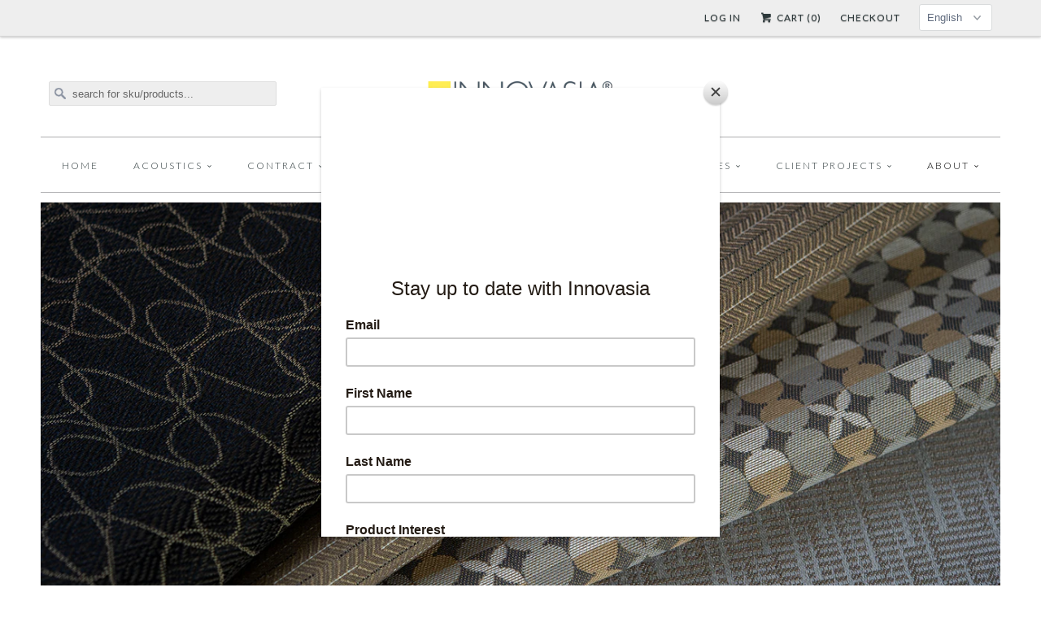

--- FILE ---
content_type: text/html; charset=utf-8
request_url: https://www.innovasia.com/ja/pages/policies
body_size: 20157
content:


<!DOCTYPE html>
<!--[if lt IE 7 ]><html class="ie ie6" lang="en"> <![endif]-->
<!--[if IE 7 ]><html class="ie ie7" lang="en"> <![endif]-->
<!--[if IE 8 ]><html class="ie ie8" lang="en"> <![endif]-->
<!--[if IE 9 ]><html class="ie ie9" lang="en"> <![endif]-->
<!--[if (gte IE 10)|!(IE)]><!--><html lang="en"> <!--<![endif]-->
  <head>
    <meta charset="utf-8">
    <meta http-equiv="cleartype" content="on">
    <meta name="robots" content="index,follow">
      
           
    <title>Policies - Innovasia, Inc.</title>
    <script>console.log('->page');</script>
    
      <meta name="description" content="Quality and Warranty Information Textiles distributed by Innovasia, Inc. and its subsidiaries under the Innovasia Contract, Workspace and Acoustic brands meet the standards of the Association of Contract Textiles (ACT). See www.contracttextiles.org for more information. Innovasia Fabric GuaranteeInnovasia, Inc. warrant" />
    

    <!-- Custom Fonts -->
    <link href="//fonts.googleapis.com/css?family=.|Lato:light,normal,bold|Lato:light,normal,bold|Lato:light,normal,bold|Lato:light,normal,bold|Lato:light,normal,bold" rel="stylesheet" type="text/css" />
    
    

<meta name="author" content="Innovasia, Inc.">
<meta property="og:url" content="https://www.innovasia.com/ja/pages/policies">
<meta property="og:site_name" content="Innovasia, Inc.">


  <meta property="og:type" content="website">
  <meta property="og:title" content="Policies">
  
  <meta property="og:image" content="http://www.innovasia.com/cdn/shop/t/5/assets/logo.png?v=44487812461758861701766540349">
  <meta property="og:image:secure_url" content="https://www.innovasia.com/cdn/shop/t/5/assets/logo.png?v=44487812461758861701766540349">
  


  <meta property="og:description" content="Quality and Warranty Information Textiles distributed by Innovasia, Inc. and its subsidiaries under the Innovasia Contract, Workspace and Acoustic brands meet the standards of the Association of Contract Textiles (ACT). See www.contracttextiles.org for more information. Innovasia Fabric GuaranteeInnovasia, Inc. warrant">




<meta name="twitter:card" content="summary">


    
    
    
    <link href="https://maxcdn.bootstrapcdn.com/font-awesome/4.6.3/css/font-awesome.min.css" rel="stylesheet" type="text/css">

    <!-- Mobile Specific Metas -->
    <meta name="HandheldFriendly" content="True">
    <meta name="MobileOptimized" content="320">
    <meta name="viewport" content="width=device-width, initial-scale=1, maximum-scale=1"> 

    <!-- Stylesheets for Responsive 5.0 -->
    <link href="//www.innovasia.com/cdn/shop/t/5/assets/styles.scss.css?v=155051292552917908741768892608" rel="stylesheet" type="text/css" media="all" />

    <!-- Stylesheets by Sixty -->
    <link href="//www.innovasia.com/cdn/shop/t/5/assets/sixty.scss.css?v=42522517089827649941677098248" rel="stylesheet" type="text/css" media="all" />
    
    <!-- Icons -->
    <link rel="shortcut icon" type="image/x-icon" href="//www.innovasia.com/cdn/shop/t/5/assets/favicon.png?v=83223930895239228181462466793">
    <link rel="canonical" href="https://www.innovasia.com/ja/pages/policies" />

    
    
    <!-- jQuery and jQuery fallback -->
    <script src="https://ajax.googleapis.com/ajax/libs/jquery/1.11.3/jquery.min.js"></script>
    <script>window.jQuery || document.write("<script src='//www.innovasia.com/cdn/shop/t/5/assets/jquery.min.js?v=171470576117159292311462466825'>\x3C/script>")</script>
    <script src="//www.innovasia.com/cdn/shop/t/5/assets/app.js?v=40228123168224286231698655749" type="text/javascript"></script>
    
    <script src="//www.innovasia.com/cdn/shopifycloud/storefront/assets/themes_support/option_selection-b017cd28.js" type="text/javascript"></script>
    <script>window.performance && window.performance.mark && window.performance.mark('shopify.content_for_header.start');</script><meta id="shopify-digital-wallet" name="shopify-digital-wallet" content="/10379682/digital_wallets/dialog">
<meta name="shopify-checkout-api-token" content="55e57a1ec215fd84d611a080403118c8">
<meta id="in-context-paypal-metadata" data-shop-id="10379682" data-venmo-supported="true" data-environment="production" data-locale="ja_JP" data-paypal-v4="true" data-currency="USD">
<link rel="alternate" hreflang="x-default" href="https://www.innovasia.com/pages/policies">
<link rel="alternate" hreflang="en" href="https://www.innovasia.com/pages/policies">
<link rel="alternate" hreflang="ja" href="https://www.innovasia.com/ja/pages/policies">
<script async="async" src="/checkouts/internal/preloads.js?locale=ja-US"></script>
<script id="shopify-features" type="application/json">{"accessToken":"55e57a1ec215fd84d611a080403118c8","betas":["rich-media-storefront-analytics"],"domain":"www.innovasia.com","predictiveSearch":true,"shopId":10379682,"locale":"ja"}</script>
<script>var Shopify = Shopify || {};
Shopify.shop = "innovasia1.myshopify.com";
Shopify.locale = "ja";
Shopify.currency = {"active":"USD","rate":"1.0"};
Shopify.country = "US";
Shopify.theme = {"name":"Responsive \/\/ SEEDCMS","id":104720195,"schema_name":null,"schema_version":null,"theme_store_id":null,"role":"main"};
Shopify.theme.handle = "null";
Shopify.theme.style = {"id":null,"handle":null};
Shopify.cdnHost = "www.innovasia.com/cdn";
Shopify.routes = Shopify.routes || {};
Shopify.routes.root = "/ja/";</script>
<script type="module">!function(o){(o.Shopify=o.Shopify||{}).modules=!0}(window);</script>
<script>!function(o){function n(){var o=[];function n(){o.push(Array.prototype.slice.apply(arguments))}return n.q=o,n}var t=o.Shopify=o.Shopify||{};t.loadFeatures=n(),t.autoloadFeatures=n()}(window);</script>
<script id="shop-js-analytics" type="application/json">{"pageType":"page"}</script>
<script defer="defer" async type="module" src="//www.innovasia.com/cdn/shopifycloud/shop-js/modules/v2/client.init-shop-cart-sync_0MstufBG.ja.esm.js"></script>
<script defer="defer" async type="module" src="//www.innovasia.com/cdn/shopifycloud/shop-js/modules/v2/chunk.common_jll-23Z1.esm.js"></script>
<script defer="defer" async type="module" src="//www.innovasia.com/cdn/shopifycloud/shop-js/modules/v2/chunk.modal_HXih6-AF.esm.js"></script>
<script type="module">
  await import("//www.innovasia.com/cdn/shopifycloud/shop-js/modules/v2/client.init-shop-cart-sync_0MstufBG.ja.esm.js");
await import("//www.innovasia.com/cdn/shopifycloud/shop-js/modules/v2/chunk.common_jll-23Z1.esm.js");
await import("//www.innovasia.com/cdn/shopifycloud/shop-js/modules/v2/chunk.modal_HXih6-AF.esm.js");

  window.Shopify.SignInWithShop?.initShopCartSync?.({"fedCMEnabled":true,"windoidEnabled":true});

</script>
<script>(function() {
  var isLoaded = false;
  function asyncLoad() {
    if (isLoaded) return;
    isLoaded = true;
    var urls = ["https:\/\/innovasia1.myshopify.com\/apps\/vig\/liquid_factory\/scripttag.js?shop=innovasia1.myshopify.com"];
    for (var i = 0; i < urls.length; i++) {
      var s = document.createElement('script');
      s.type = 'text/javascript';
      s.async = true;
      s.src = urls[i];
      var x = document.getElementsByTagName('script')[0];
      x.parentNode.insertBefore(s, x);
    }
  };
  if(window.attachEvent) {
    window.attachEvent('onload', asyncLoad);
  } else {
    window.addEventListener('load', asyncLoad, false);
  }
})();</script>
<script id="__st">var __st={"a":10379682,"offset":28800,"reqid":"85f25e70-55d6-4677-b218-ee86c3ca7b0f-1769464378","pageurl":"www.innovasia.com\/ja\/pages\/policies","s":"pages-47069954105","u":"71057804aa60","p":"page","rtyp":"page","rid":47069954105};</script>
<script>window.ShopifyPaypalV4VisibilityTracking = true;</script>
<script id="captcha-bootstrap">!function(){'use strict';const t='contact',e='account',n='new_comment',o=[[t,t],['blogs',n],['comments',n],[t,'customer']],c=[[e,'customer_login'],[e,'guest_login'],[e,'recover_customer_password'],[e,'create_customer']],r=t=>t.map((([t,e])=>`form[action*='/${t}']:not([data-nocaptcha='true']) input[name='form_type'][value='${e}']`)).join(','),a=t=>()=>t?[...document.querySelectorAll(t)].map((t=>t.form)):[];function s(){const t=[...o],e=r(t);return a(e)}const i='password',u='form_key',d=['recaptcha-v3-token','g-recaptcha-response','h-captcha-response',i],f=()=>{try{return window.sessionStorage}catch{return}},m='__shopify_v',_=t=>t.elements[u];function p(t,e,n=!1){try{const o=window.sessionStorage,c=JSON.parse(o.getItem(e)),{data:r}=function(t){const{data:e,action:n}=t;return t[m]||n?{data:e,action:n}:{data:t,action:n}}(c);for(const[e,n]of Object.entries(r))t.elements[e]&&(t.elements[e].value=n);n&&o.removeItem(e)}catch(o){console.error('form repopulation failed',{error:o})}}const l='form_type',E='cptcha';function T(t){t.dataset[E]=!0}const w=window,h=w.document,L='Shopify',v='ce_forms',y='captcha';let A=!1;((t,e)=>{const n=(g='f06e6c50-85a8-45c8-87d0-21a2b65856fe',I='https://cdn.shopify.com/shopifycloud/storefront-forms-hcaptcha/ce_storefront_forms_captcha_hcaptcha.v1.5.2.iife.js',D={infoText:'hCaptchaによる保護',privacyText:'プライバシー',termsText:'利用規約'},(t,e,n)=>{const o=w[L][v],c=o.bindForm;if(c)return c(t,g,e,D).then(n);var r;o.q.push([[t,g,e,D],n]),r=I,A||(h.body.append(Object.assign(h.createElement('script'),{id:'captcha-provider',async:!0,src:r})),A=!0)});var g,I,D;w[L]=w[L]||{},w[L][v]=w[L][v]||{},w[L][v].q=[],w[L][y]=w[L][y]||{},w[L][y].protect=function(t,e){n(t,void 0,e),T(t)},Object.freeze(w[L][y]),function(t,e,n,w,h,L){const[v,y,A,g]=function(t,e,n){const i=e?o:[],u=t?c:[],d=[...i,...u],f=r(d),m=r(i),_=r(d.filter((([t,e])=>n.includes(e))));return[a(f),a(m),a(_),s()]}(w,h,L),I=t=>{const e=t.target;return e instanceof HTMLFormElement?e:e&&e.form},D=t=>v().includes(t);t.addEventListener('submit',(t=>{const e=I(t);if(!e)return;const n=D(e)&&!e.dataset.hcaptchaBound&&!e.dataset.recaptchaBound,o=_(e),c=g().includes(e)&&(!o||!o.value);(n||c)&&t.preventDefault(),c&&!n&&(function(t){try{if(!f())return;!function(t){const e=f();if(!e)return;const n=_(t);if(!n)return;const o=n.value;o&&e.removeItem(o)}(t);const e=Array.from(Array(32),(()=>Math.random().toString(36)[2])).join('');!function(t,e){_(t)||t.append(Object.assign(document.createElement('input'),{type:'hidden',name:u})),t.elements[u].value=e}(t,e),function(t,e){const n=f();if(!n)return;const o=[...t.querySelectorAll(`input[type='${i}']`)].map((({name:t})=>t)),c=[...d,...o],r={};for(const[a,s]of new FormData(t).entries())c.includes(a)||(r[a]=s);n.setItem(e,JSON.stringify({[m]:1,action:t.action,data:r}))}(t,e)}catch(e){console.error('failed to persist form',e)}}(e),e.submit())}));const S=(t,e)=>{t&&!t.dataset[E]&&(n(t,e.some((e=>e===t))),T(t))};for(const o of['focusin','change'])t.addEventListener(o,(t=>{const e=I(t);D(e)&&S(e,y())}));const B=e.get('form_key'),M=e.get(l),P=B&&M;t.addEventListener('DOMContentLoaded',(()=>{const t=y();if(P)for(const e of t)e.elements[l].value===M&&p(e,B);[...new Set([...A(),...v().filter((t=>'true'===t.dataset.shopifyCaptcha))])].forEach((e=>S(e,t)))}))}(h,new URLSearchParams(w.location.search),n,t,e,['guest_login'])})(!0,!0)}();</script>
<script integrity="sha256-4kQ18oKyAcykRKYeNunJcIwy7WH5gtpwJnB7kiuLZ1E=" data-source-attribution="shopify.loadfeatures" defer="defer" src="//www.innovasia.com/cdn/shopifycloud/storefront/assets/storefront/load_feature-a0a9edcb.js" crossorigin="anonymous"></script>
<script data-source-attribution="shopify.dynamic_checkout.dynamic.init">var Shopify=Shopify||{};Shopify.PaymentButton=Shopify.PaymentButton||{isStorefrontPortableWallets:!0,init:function(){window.Shopify.PaymentButton.init=function(){};var t=document.createElement("script");t.src="https://www.innovasia.com/cdn/shopifycloud/portable-wallets/latest/portable-wallets.ja.js",t.type="module",document.head.appendChild(t)}};
</script>
<script data-source-attribution="shopify.dynamic_checkout.buyer_consent">
  function portableWalletsHideBuyerConsent(e){var t=document.getElementById("shopify-buyer-consent"),n=document.getElementById("shopify-subscription-policy-button");t&&n&&(t.classList.add("hidden"),t.setAttribute("aria-hidden","true"),n.removeEventListener("click",e))}function portableWalletsShowBuyerConsent(e){var t=document.getElementById("shopify-buyer-consent"),n=document.getElementById("shopify-subscription-policy-button");t&&n&&(t.classList.remove("hidden"),t.removeAttribute("aria-hidden"),n.addEventListener("click",e))}window.Shopify?.PaymentButton&&(window.Shopify.PaymentButton.hideBuyerConsent=portableWalletsHideBuyerConsent,window.Shopify.PaymentButton.showBuyerConsent=portableWalletsShowBuyerConsent);
</script>
<script data-source-attribution="shopify.dynamic_checkout.cart.bootstrap">document.addEventListener("DOMContentLoaded",(function(){function t(){return document.querySelector("shopify-accelerated-checkout-cart, shopify-accelerated-checkout")}if(t())Shopify.PaymentButton.init();else{new MutationObserver((function(e,n){t()&&(Shopify.PaymentButton.init(),n.disconnect())})).observe(document.body,{childList:!0,subtree:!0})}}));
</script>
<link id="shopify-accelerated-checkout-styles" rel="stylesheet" media="screen" href="https://www.innovasia.com/cdn/shopifycloud/portable-wallets/latest/accelerated-checkout-backwards-compat.css" crossorigin="anonymous">
<style id="shopify-accelerated-checkout-cart">
        #shopify-buyer-consent {
  margin-top: 1em;
  display: inline-block;
  width: 100%;
}

#shopify-buyer-consent.hidden {
  display: none;
}

#shopify-subscription-policy-button {
  background: none;
  border: none;
  padding: 0;
  text-decoration: underline;
  font-size: inherit;
  cursor: pointer;
}

#shopify-subscription-policy-button::before {
  box-shadow: none;
}

      </style>

<script>window.performance && window.performance.mark && window.performance.mark('shopify.content_for_header.end');</script>
  <link href="https://monorail-edge.shopifysvc.com" rel="dns-prefetch">
<script>(function(){if ("sendBeacon" in navigator && "performance" in window) {try {var session_token_from_headers = performance.getEntriesByType('navigation')[0].serverTiming.find(x => x.name == '_s').description;} catch {var session_token_from_headers = undefined;}var session_cookie_matches = document.cookie.match(/_shopify_s=([^;]*)/);var session_token_from_cookie = session_cookie_matches && session_cookie_matches.length === 2 ? session_cookie_matches[1] : "";var session_token = session_token_from_headers || session_token_from_cookie || "";function handle_abandonment_event(e) {var entries = performance.getEntries().filter(function(entry) {return /monorail-edge.shopifysvc.com/.test(entry.name);});if (!window.abandonment_tracked && entries.length === 0) {window.abandonment_tracked = true;var currentMs = Date.now();var navigation_start = performance.timing.navigationStart;var payload = {shop_id: 10379682,url: window.location.href,navigation_start,duration: currentMs - navigation_start,session_token,page_type: "page"};window.navigator.sendBeacon("https://monorail-edge.shopifysvc.com/v1/produce", JSON.stringify({schema_id: "online_store_buyer_site_abandonment/1.1",payload: payload,metadata: {event_created_at_ms: currentMs,event_sent_at_ms: currentMs}}));}}window.addEventListener('pagehide', handle_abandonment_event);}}());</script>
<script id="web-pixels-manager-setup">(function e(e,d,r,n,o){if(void 0===o&&(o={}),!Boolean(null===(a=null===(i=window.Shopify)||void 0===i?void 0:i.analytics)||void 0===a?void 0:a.replayQueue)){var i,a;window.Shopify=window.Shopify||{};var t=window.Shopify;t.analytics=t.analytics||{};var s=t.analytics;s.replayQueue=[],s.publish=function(e,d,r){return s.replayQueue.push([e,d,r]),!0};try{self.performance.mark("wpm:start")}catch(e){}var l=function(){var e={modern:/Edge?\/(1{2}[4-9]|1[2-9]\d|[2-9]\d{2}|\d{4,})\.\d+(\.\d+|)|Firefox\/(1{2}[4-9]|1[2-9]\d|[2-9]\d{2}|\d{4,})\.\d+(\.\d+|)|Chrom(ium|e)\/(9{2}|\d{3,})\.\d+(\.\d+|)|(Maci|X1{2}).+ Version\/(15\.\d+|(1[6-9]|[2-9]\d|\d{3,})\.\d+)([,.]\d+|)( \(\w+\)|)( Mobile\/\w+|) Safari\/|Chrome.+OPR\/(9{2}|\d{3,})\.\d+\.\d+|(CPU[ +]OS|iPhone[ +]OS|CPU[ +]iPhone|CPU IPhone OS|CPU iPad OS)[ +]+(15[._]\d+|(1[6-9]|[2-9]\d|\d{3,})[._]\d+)([._]\d+|)|Android:?[ /-](13[3-9]|1[4-9]\d|[2-9]\d{2}|\d{4,})(\.\d+|)(\.\d+|)|Android.+Firefox\/(13[5-9]|1[4-9]\d|[2-9]\d{2}|\d{4,})\.\d+(\.\d+|)|Android.+Chrom(ium|e)\/(13[3-9]|1[4-9]\d|[2-9]\d{2}|\d{4,})\.\d+(\.\d+|)|SamsungBrowser\/([2-9]\d|\d{3,})\.\d+/,legacy:/Edge?\/(1[6-9]|[2-9]\d|\d{3,})\.\d+(\.\d+|)|Firefox\/(5[4-9]|[6-9]\d|\d{3,})\.\d+(\.\d+|)|Chrom(ium|e)\/(5[1-9]|[6-9]\d|\d{3,})\.\d+(\.\d+|)([\d.]+$|.*Safari\/(?![\d.]+ Edge\/[\d.]+$))|(Maci|X1{2}).+ Version\/(10\.\d+|(1[1-9]|[2-9]\d|\d{3,})\.\d+)([,.]\d+|)( \(\w+\)|)( Mobile\/\w+|) Safari\/|Chrome.+OPR\/(3[89]|[4-9]\d|\d{3,})\.\d+\.\d+|(CPU[ +]OS|iPhone[ +]OS|CPU[ +]iPhone|CPU IPhone OS|CPU iPad OS)[ +]+(10[._]\d+|(1[1-9]|[2-9]\d|\d{3,})[._]\d+)([._]\d+|)|Android:?[ /-](13[3-9]|1[4-9]\d|[2-9]\d{2}|\d{4,})(\.\d+|)(\.\d+|)|Mobile Safari.+OPR\/([89]\d|\d{3,})\.\d+\.\d+|Android.+Firefox\/(13[5-9]|1[4-9]\d|[2-9]\d{2}|\d{4,})\.\d+(\.\d+|)|Android.+Chrom(ium|e)\/(13[3-9]|1[4-9]\d|[2-9]\d{2}|\d{4,})\.\d+(\.\d+|)|Android.+(UC? ?Browser|UCWEB|U3)[ /]?(15\.([5-9]|\d{2,})|(1[6-9]|[2-9]\d|\d{3,})\.\d+)\.\d+|SamsungBrowser\/(5\.\d+|([6-9]|\d{2,})\.\d+)|Android.+MQ{2}Browser\/(14(\.(9|\d{2,})|)|(1[5-9]|[2-9]\d|\d{3,})(\.\d+|))(\.\d+|)|K[Aa][Ii]OS\/(3\.\d+|([4-9]|\d{2,})\.\d+)(\.\d+|)/},d=e.modern,r=e.legacy,n=navigator.userAgent;return n.match(d)?"modern":n.match(r)?"legacy":"unknown"}(),u="modern"===l?"modern":"legacy",c=(null!=n?n:{modern:"",legacy:""})[u],f=function(e){return[e.baseUrl,"/wpm","/b",e.hashVersion,"modern"===e.buildTarget?"m":"l",".js"].join("")}({baseUrl:d,hashVersion:r,buildTarget:u}),m=function(e){var d=e.version,r=e.bundleTarget,n=e.surface,o=e.pageUrl,i=e.monorailEndpoint;return{emit:function(e){var a=e.status,t=e.errorMsg,s=(new Date).getTime(),l=JSON.stringify({metadata:{event_sent_at_ms:s},events:[{schema_id:"web_pixels_manager_load/3.1",payload:{version:d,bundle_target:r,page_url:o,status:a,surface:n,error_msg:t},metadata:{event_created_at_ms:s}}]});if(!i)return console&&console.warn&&console.warn("[Web Pixels Manager] No Monorail endpoint provided, skipping logging."),!1;try{return self.navigator.sendBeacon.bind(self.navigator)(i,l)}catch(e){}var u=new XMLHttpRequest;try{return u.open("POST",i,!0),u.setRequestHeader("Content-Type","text/plain"),u.send(l),!0}catch(e){return console&&console.warn&&console.warn("[Web Pixels Manager] Got an unhandled error while logging to Monorail."),!1}}}}({version:r,bundleTarget:l,surface:e.surface,pageUrl:self.location.href,monorailEndpoint:e.monorailEndpoint});try{o.browserTarget=l,function(e){var d=e.src,r=e.async,n=void 0===r||r,o=e.onload,i=e.onerror,a=e.sri,t=e.scriptDataAttributes,s=void 0===t?{}:t,l=document.createElement("script"),u=document.querySelector("head"),c=document.querySelector("body");if(l.async=n,l.src=d,a&&(l.integrity=a,l.crossOrigin="anonymous"),s)for(var f in s)if(Object.prototype.hasOwnProperty.call(s,f))try{l.dataset[f]=s[f]}catch(e){}if(o&&l.addEventListener("load",o),i&&l.addEventListener("error",i),u)u.appendChild(l);else{if(!c)throw new Error("Did not find a head or body element to append the script");c.appendChild(l)}}({src:f,async:!0,onload:function(){if(!function(){var e,d;return Boolean(null===(d=null===(e=window.Shopify)||void 0===e?void 0:e.analytics)||void 0===d?void 0:d.initialized)}()){var d=window.webPixelsManager.init(e)||void 0;if(d){var r=window.Shopify.analytics;r.replayQueue.forEach((function(e){var r=e[0],n=e[1],o=e[2];d.publishCustomEvent(r,n,o)})),r.replayQueue=[],r.publish=d.publishCustomEvent,r.visitor=d.visitor,r.initialized=!0}}},onerror:function(){return m.emit({status:"failed",errorMsg:"".concat(f," has failed to load")})},sri:function(e){var d=/^sha384-[A-Za-z0-9+/=]+$/;return"string"==typeof e&&d.test(e)}(c)?c:"",scriptDataAttributes:o}),m.emit({status:"loading"})}catch(e){m.emit({status:"failed",errorMsg:(null==e?void 0:e.message)||"Unknown error"})}}})({shopId: 10379682,storefrontBaseUrl: "https://www.innovasia.com",extensionsBaseUrl: "https://extensions.shopifycdn.com/cdn/shopifycloud/web-pixels-manager",monorailEndpoint: "https://monorail-edge.shopifysvc.com/unstable/produce_batch",surface: "storefront-renderer",enabledBetaFlags: ["2dca8a86"],webPixelsConfigList: [{"id":"407240935","configuration":"{\"config\":\"{\\\"pixel_id\\\":\\\"G-Y5X2W3THNP\\\",\\\"gtag_events\\\":[{\\\"type\\\":\\\"purchase\\\",\\\"action_label\\\":\\\"G-Y5X2W3THNP\\\"},{\\\"type\\\":\\\"page_view\\\",\\\"action_label\\\":\\\"G-Y5X2W3THNP\\\"},{\\\"type\\\":\\\"view_item\\\",\\\"action_label\\\":\\\"G-Y5X2W3THNP\\\"},{\\\"type\\\":\\\"search\\\",\\\"action_label\\\":\\\"G-Y5X2W3THNP\\\"},{\\\"type\\\":\\\"add_to_cart\\\",\\\"action_label\\\":\\\"G-Y5X2W3THNP\\\"},{\\\"type\\\":\\\"begin_checkout\\\",\\\"action_label\\\":\\\"G-Y5X2W3THNP\\\"},{\\\"type\\\":\\\"add_payment_info\\\",\\\"action_label\\\":\\\"G-Y5X2W3THNP\\\"}],\\\"enable_monitoring_mode\\\":false}\"}","eventPayloadVersion":"v1","runtimeContext":"OPEN","scriptVersion":"b2a88bafab3e21179ed38636efcd8a93","type":"APP","apiClientId":1780363,"privacyPurposes":[],"dataSharingAdjustments":{"protectedCustomerApprovalScopes":["read_customer_address","read_customer_email","read_customer_name","read_customer_personal_data","read_customer_phone"]}},{"id":"shopify-app-pixel","configuration":"{}","eventPayloadVersion":"v1","runtimeContext":"STRICT","scriptVersion":"0450","apiClientId":"shopify-pixel","type":"APP","privacyPurposes":["ANALYTICS","MARKETING"]},{"id":"shopify-custom-pixel","eventPayloadVersion":"v1","runtimeContext":"LAX","scriptVersion":"0450","apiClientId":"shopify-pixel","type":"CUSTOM","privacyPurposes":["ANALYTICS","MARKETING"]}],isMerchantRequest: false,initData: {"shop":{"name":"Innovasia, Inc.","paymentSettings":{"currencyCode":"USD"},"myshopifyDomain":"innovasia1.myshopify.com","countryCode":"US","storefrontUrl":"https:\/\/www.innovasia.com\/ja"},"customer":null,"cart":null,"checkout":null,"productVariants":[],"purchasingCompany":null},},"https://www.innovasia.com/cdn","fcfee988w5aeb613cpc8e4bc33m6693e112",{"modern":"","legacy":""},{"shopId":"10379682","storefrontBaseUrl":"https:\/\/www.innovasia.com","extensionBaseUrl":"https:\/\/extensions.shopifycdn.com\/cdn\/shopifycloud\/web-pixels-manager","surface":"storefront-renderer","enabledBetaFlags":"[\"2dca8a86\"]","isMerchantRequest":"false","hashVersion":"fcfee988w5aeb613cpc8e4bc33m6693e112","publish":"custom","events":"[[\"page_viewed\",{}]]"});</script><script>
  window.ShopifyAnalytics = window.ShopifyAnalytics || {};
  window.ShopifyAnalytics.meta = window.ShopifyAnalytics.meta || {};
  window.ShopifyAnalytics.meta.currency = 'USD';
  var meta = {"page":{"pageType":"page","resourceType":"page","resourceId":47069954105,"requestId":"85f25e70-55d6-4677-b218-ee86c3ca7b0f-1769464378"}};
  for (var attr in meta) {
    window.ShopifyAnalytics.meta[attr] = meta[attr];
  }
</script>
<script class="analytics">
  (function () {
    var customDocumentWrite = function(content) {
      var jquery = null;

      if (window.jQuery) {
        jquery = window.jQuery;
      } else if (window.Checkout && window.Checkout.$) {
        jquery = window.Checkout.$;
      }

      if (jquery) {
        jquery('body').append(content);
      }
    };

    var hasLoggedConversion = function(token) {
      if (token) {
        return document.cookie.indexOf('loggedConversion=' + token) !== -1;
      }
      return false;
    }

    var setCookieIfConversion = function(token) {
      if (token) {
        var twoMonthsFromNow = new Date(Date.now());
        twoMonthsFromNow.setMonth(twoMonthsFromNow.getMonth() + 2);

        document.cookie = 'loggedConversion=' + token + '; expires=' + twoMonthsFromNow;
      }
    }

    var trekkie = window.ShopifyAnalytics.lib = window.trekkie = window.trekkie || [];
    if (trekkie.integrations) {
      return;
    }
    trekkie.methods = [
      'identify',
      'page',
      'ready',
      'track',
      'trackForm',
      'trackLink'
    ];
    trekkie.factory = function(method) {
      return function() {
        var args = Array.prototype.slice.call(arguments);
        args.unshift(method);
        trekkie.push(args);
        return trekkie;
      };
    };
    for (var i = 0; i < trekkie.methods.length; i++) {
      var key = trekkie.methods[i];
      trekkie[key] = trekkie.factory(key);
    }
    trekkie.load = function(config) {
      trekkie.config = config || {};
      trekkie.config.initialDocumentCookie = document.cookie;
      var first = document.getElementsByTagName('script')[0];
      var script = document.createElement('script');
      script.type = 'text/javascript';
      script.onerror = function(e) {
        var scriptFallback = document.createElement('script');
        scriptFallback.type = 'text/javascript';
        scriptFallback.onerror = function(error) {
                var Monorail = {
      produce: function produce(monorailDomain, schemaId, payload) {
        var currentMs = new Date().getTime();
        var event = {
          schema_id: schemaId,
          payload: payload,
          metadata: {
            event_created_at_ms: currentMs,
            event_sent_at_ms: currentMs
          }
        };
        return Monorail.sendRequest("https://" + monorailDomain + "/v1/produce", JSON.stringify(event));
      },
      sendRequest: function sendRequest(endpointUrl, payload) {
        // Try the sendBeacon API
        if (window && window.navigator && typeof window.navigator.sendBeacon === 'function' && typeof window.Blob === 'function' && !Monorail.isIos12()) {
          var blobData = new window.Blob([payload], {
            type: 'text/plain'
          });

          if (window.navigator.sendBeacon(endpointUrl, blobData)) {
            return true;
          } // sendBeacon was not successful

        } // XHR beacon

        var xhr = new XMLHttpRequest();

        try {
          xhr.open('POST', endpointUrl);
          xhr.setRequestHeader('Content-Type', 'text/plain');
          xhr.send(payload);
        } catch (e) {
          console.log(e);
        }

        return false;
      },
      isIos12: function isIos12() {
        return window.navigator.userAgent.lastIndexOf('iPhone; CPU iPhone OS 12_') !== -1 || window.navigator.userAgent.lastIndexOf('iPad; CPU OS 12_') !== -1;
      }
    };
    Monorail.produce('monorail-edge.shopifysvc.com',
      'trekkie_storefront_load_errors/1.1',
      {shop_id: 10379682,
      theme_id: 104720195,
      app_name: "storefront",
      context_url: window.location.href,
      source_url: "//www.innovasia.com/cdn/s/trekkie.storefront.a804e9514e4efded663580eddd6991fcc12b5451.min.js"});

        };
        scriptFallback.async = true;
        scriptFallback.src = '//www.innovasia.com/cdn/s/trekkie.storefront.a804e9514e4efded663580eddd6991fcc12b5451.min.js';
        first.parentNode.insertBefore(scriptFallback, first);
      };
      script.async = true;
      script.src = '//www.innovasia.com/cdn/s/trekkie.storefront.a804e9514e4efded663580eddd6991fcc12b5451.min.js';
      first.parentNode.insertBefore(script, first);
    };
    trekkie.load(
      {"Trekkie":{"appName":"storefront","development":false,"defaultAttributes":{"shopId":10379682,"isMerchantRequest":null,"themeId":104720195,"themeCityHash":"16025250305300780506","contentLanguage":"ja","currency":"USD","eventMetadataId":"ac2aa213-b725-465f-9be8-42a37a763a10"},"isServerSideCookieWritingEnabled":true,"monorailRegion":"shop_domain","enabledBetaFlags":["65f19447"]},"Session Attribution":{},"S2S":{"facebookCapiEnabled":false,"source":"trekkie-storefront-renderer","apiClientId":580111}}
    );

    var loaded = false;
    trekkie.ready(function() {
      if (loaded) return;
      loaded = true;

      window.ShopifyAnalytics.lib = window.trekkie;

      var originalDocumentWrite = document.write;
      document.write = customDocumentWrite;
      try { window.ShopifyAnalytics.merchantGoogleAnalytics.call(this); } catch(error) {};
      document.write = originalDocumentWrite;

      window.ShopifyAnalytics.lib.page(null,{"pageType":"page","resourceType":"page","resourceId":47069954105,"requestId":"85f25e70-55d6-4677-b218-ee86c3ca7b0f-1769464378","shopifyEmitted":true});

      var match = window.location.pathname.match(/checkouts\/(.+)\/(thank_you|post_purchase)/)
      var token = match? match[1]: undefined;
      if (!hasLoggedConversion(token)) {
        setCookieIfConversion(token);
        
      }
    });


        var eventsListenerScript = document.createElement('script');
        eventsListenerScript.async = true;
        eventsListenerScript.src = "//www.innovasia.com/cdn/shopifycloud/storefront/assets/shop_events_listener-3da45d37.js";
        document.getElementsByTagName('head')[0].appendChild(eventsListenerScript);

})();</script>
<script
  defer
  src="https://www.innovasia.com/cdn/shopifycloud/perf-kit/shopify-perf-kit-3.0.4.min.js"
  data-application="storefront-renderer"
  data-shop-id="10379682"
  data-render-region="gcp-us-east1"
  data-page-type="page"
  data-theme-instance-id="104720195"
  data-theme-name=""
  data-theme-version=""
  data-monorail-region="shop_domain"
  data-resource-timing-sampling-rate="10"
  data-shs="true"
  data-shs-beacon="true"
  data-shs-export-with-fetch="true"
  data-shs-logs-sample-rate="1"
  data-shs-beacon-endpoint="https://www.innovasia.com/api/collect"
></script>
</head>
  <body class="page">
    <div class="top_bar">
      <div class="container">
                
        
        

        <div class="columns sixteen">
          <ul>
            

            
              
                <li>
                  <a href="/ja/account/login" id="customer_login_link">Log in</a>
                </li>
              
            
            
            <li>
              <a href="/cart" class="cart_button"><span class="icon-cart"></span> Cart (<span class="cart_count">0</span>)</a>
            </li>
            <li>
              
                <a href="/cart" class="checkout">Checkout</a>
              
            </li>
            <li>
              <select id="ly-languages-switcher" class="ly-languages-switcher"><option value="ly10914">English</option><option value="ly10915">Japanese</option><option value="ly16494">Chinese</option><option value="ly16495">Thai</option></select>
            </li>
          </ul>
        </div>
      </div>  
    </div>
  
    <div class="container content"> 
      <div class="sixteen columns logo" >
        <div class="four columns">          
          <form class="search" action="/search">
            
            <input type="text" name="q" class="search_box" placeholder="search for sku/products..." value="" autocapitalize="off" autocomplete="off" autocorrect="off" />
          </form>
        </div>
        

        <a href="https://www.innovasia.com" title="Innovasia, Inc.">
          
          
            <img src="//www.innovasia.com/cdn/shop/t/5/assets/logo.png?v=44487812461758861701766540349" alt="Innovasia, Inc." />
          
          
        </a>
      </div>
      
      <div class="sixteen columns clearfix" >
        <div id="mobile_nav"></div>
        <div id="nav">
          <ul id="menu">
            
              
                <li><a href="/ja" >Home</a></li>
              
            
              
                <li><a href="/ja/pages/all-acoustics"  >Acoustics<span class="icon-down-arrow arrow"></span></a> 
                  <ul class="animated fadeIn">
                    
                      
                        <li><a href="/ja/pages/acoustics">About Innovasia Acoustics</a></li>
                      
                    
                      
                        <li><a href="/ja/pages/all-acoustics">See All Acoustics</a></li>
                      
                    
                      
                      <li><a href="/ja/collections/acoustics-1">Explore by Brand <span class="icon-right-arrow arrow"></span></a> 
                        <ul class="animated fadeIn">
                                                  
                            <li><a href="/ja/pages/casalis-acoustic-architextile-panels">Casalis® Architextiles</a></li>
                                                  
                            <li><a href="/ja/pages/clarity">Clarity™ Panels</a></li>
                                                  
                            <li><a href="/ja/products/dimensional-acoustics">Dimensional Acoustics™</a></li>
                                                  
                            <li><a href="/ja/collections/gerriets">Gerriets Acoustic Curtains</a></li>
                                                  
                            <li><a href="https://www.innovasia.com/collections/mogu">Mogu</a></li>
                                                  
                            <li><a href="/ja/collections/nordgrona-acoustic-products">Nordgröna Acoustic Products</a></li>
                                                  
                            <li><a href="/ja/collections/vank">Vank</a></li>
                                                  
                            <li><a href="/ja/pages/venue-acoustics">Venue™ Acoustics</a></li>
                                                  
                            <li><a href="/ja/pages/whisper-walls">Whisper Walls®</a></li>
                          
                        </ul>
                      </li>
                      
                    
                      
                      <li><a href="/ja/pages/acoustic-walls">Acoustic Walls <span class="icon-right-arrow arrow"></span></a> 
                        <ul class="animated fadeIn">
                                                  
                            <li><a href="/ja/products/whisperwalls">Whisper Walls® Stretch System</a></li>
                                                  
                            <li><a href="/ja/pages/acoustic-soft-panels">Acoustic Soft Panels</a></li>
                                                  
                            <li><a href="/ja/pages/acoustic-tiles">Acoustic Tiles</a></li>
                                                  
                            <li><a href="/ja/collections/acoustic-wood-walls-1">Acoustic Wood Walls</a></li>
                                                  
                            <li><a href="/ja/collections/acoustic-wallcovering">Acoustic Wallcovering</a></li>
                          
                        </ul>
                      </li>
                      
                    
                      
                      <li><a href="/ja/pages/acoustic-ceilings">Acoustic Ceilings <span class="icon-right-arrow arrow"></span></a> 
                        <ul class="animated fadeIn">
                                                  
                            <li><a href="/ja/collections/acoustic-ceilings">Blades</a></li>
                                                  
                            <li><a href="/ja/collections/acoustic-clouds-baffles">Clouds & Baffles</a></li>
                                                  
                            <li><a href="/ja/products/whisper-ceiling">Stretch Ceilings</a></li>
                                                  
                            <li><a href="/ja/products/venuewood">Wood Ceilings</a></li>
                          
                        </ul>
                      </li>
                      
                    
                      
                      <li><a href="/ja/collections/acoustic-curtains">Acoustic Curtains <span class="icon-right-arrow arrow"></span></a> 
                        <ul class="animated fadeIn">
                                                  
                            <li><a href="/ja/collections/acoustic-sheers">Absorptive Sheers</a></li>
                                                  
                            <li><a href="/ja/collections/acoustic-curtains">Absorptive Curtains</a></li>
                                                  
                            <li><a href="/ja/products/sound-absorber-curtain-system">Gerriets Sound Curtain Office System</a></li>
                          
                        </ul>
                      </li>
                      
                    
                      
                        <li><a href="/ja/pages/acoustic-dividers-accessories">Acoustic Dividers & Accessories</a></li>
                      
                    
                      
                        <li><a href="/ja/pages/acoustic-art">Acoustic Art</a></li>
                      
                    
                      
                      <li><a href="/ja/collections/acoustically-transparent">Acoustic Fabrics <span class="icon-right-arrow arrow"></span></a> 
                        <ul class="animated fadeIn">
                                                  
                            <li><a href="/ja/collections/acoustically-transparent">Acoustically Transparent Fabrics</a></li>
                                                  
                            <li><a href="/ja/collections/acoustically-absorbent-fabrics">Acoustically Absorbent Fabrics</a></li>
                          
                        </ul>
                      </li>
                      
                    
                      
                        <li><a href="/ja/collections/acoustic-roller-blinds">Acoustic Roller Blinds</a></li>
                      
                    
                  </ul>
                </li>
              
            
              
                <li><a href="/ja/pages/all-contract"  >Contract<span class="icon-down-arrow arrow"></span></a> 
                  <ul class="animated fadeIn">
                    
                      
                        <li><a href="/ja/pages/contract">About Innovasia Contract</a></li>
                      
                    
                      
                        <li><a href="/ja/pages/all-contract">See All Contract</a></li>
                      
                    
                      
                      <li><a href="/ja/collections/uphold-uv-defense">Explore by Brand <span class="icon-right-arrow arrow"></span></a> 
                        <ul class="animated fadeIn">
                                                  
                            <li><a href="/ja/collections/bella-dura">Bella Dura®</a></li>
                                                  
                            <li><a href="/ja/collections/crypton">Crypton</a></li>
                                                  
                            <li><a href="/ja/collections/filippo-uecher">Filippo Uecher</a></li>
                                                  
                            <li><a href="/ja/collections/mariaflora">Mariaflora</a></li>
                                                  
                            <li><a href="/ja/collections/mayer-fabrics">Mayer Fabrics</a></li>
                                                  
                            <li><a href="https://www.innovasia.com/collections/nanotex-by-crypton">Nanotex by Crypton</a></li>
                                                  
                            <li><a href="/ja/collections/uphold-stain-defense">UPHOLD™ STAIN DEFENSE</a></li>
                                                  
                            <li><a href="/ja/collections/uphold-uv-defense">UPHOLD™ UV DEFENSE</a></li>
                          
                        </ul>
                      </li>
                      
                    
                      
                      <li><a href="/ja/collections/contract">Explore by Collection <span class="icon-right-arrow arrow"></span></a> 
                        <ul class="animated fadeIn">
                                                  
                            <li><a href="/ja/collections/crypton">Crypton</a></li>
                                                  
                            <li><a href="/ja/collections/filippo-uecher">Filippo Uecher</a></li>
                                                  
                            <li><a href="/ja/collections/fortis-fr-drapery">Fortis Flame-Retardant Drapery Collection</a></li>
                                                  
                            <li><a href="/ja/collections/mariaflora">Mariaflora Performance Fabrics</a></li>
                                                  
                            <li><a href="/ja/collections/mayer-fabrics-botanique-collection">Mayer Fabrics Botanique Collection</a></li>
                                                  
                            <li><a href="/ja/collections/renew-and-recharge">Renew & Recharge</a></li>
                                                  
                            <li><a href="/ja/collections/bleach-cleanable">Sanitize for Safety</a></li>
                                                  
                            <li><a href="/ja/collections/solar-control-acoustics-roller-blinds">Solar Control & Acoustics Roller Blinds</a></li>
                                                  
                            <li><a href="/ja/collections/solids-textures">Solids & Textures</a></li>
                                                  
                            <li><a href="/ja/collections/the-sunscape-collection">SunScape Outdoor Fabrics</a></li>
                                                  
                            <li><a href="/ja/collections/the-transcend-collection">The Transcend Collection</a></li>
                          
                        </ul>
                      </li>
                      
                    
                      
                      <li><a href="/ja/pages/textile-upholstery">Upholstery Fabrics <span class="icon-right-arrow arrow"></span></a> 
                        <ul class="animated fadeIn">
                                                  
                            <li><a href="/ja/collections/contract-upholstery">All Upholstery Fabrics</a></li>
                                                  
                            <li><a href="/ja/collections/stain-resistant">Stain Resistant Fabrics</a></li>
                                                  
                            <li><a href="/ja/collections/bleach-cleanable">Bleach Cleanable Fabrics</a></li>
                                                  
                            <li><a href="/ja/collections/performance-fabrics">Fire Retardant Fabrics</a></li>
                          
                        </ul>
                      </li>
                      
                    
                      
                        <li><a href="/ja/collections/outdoor-and-uv-resistant">Outdoor & UV Resistant Fabrics</a></li>
                      
                    
                      
                        <li><a href="https://www.innovasia.com/collections/coated-textiles">Coated Textiles</a></li>
                      
                    
                      
                        <li><a href="/ja/collections/leather">Premium Leather</a></li>
                      
                    
                      
                      <li><a href="/ja/pages/window-treatments">Window Treatments <span class="icon-right-arrow arrow"></span></a> 
                        <ul class="animated fadeIn">
                                                  
                            <li><a href="/ja/collections/curtains">Curtains</a></li>
                                                  
                            <li><a href="/ja/products/hand-stitched-sheer">Embroidered Sheers</a></li>
                                                  
                            <li><a href="/ja/collections/contract-sheers">Sheers</a></li>
                                                  
                            <li><a href="/ja/products/curtain-roller-blind-motors">Curtain & Roller Blind Motors</a></li>
                                                  
                            <li><a href="/ja/collections/contract-roller-blinds">Roller Blinds</a></li>
                          
                        </ul>
                      </li>
                      
                    
                      
                      <li><a href="/ja/pages/wallcovering">Wallcovering <span class="icon-right-arrow arrow"></span></a> 
                        <ul class="animated fadeIn">
                                                  
                            <li><a href="/ja/pages/contract-vinyl-wallcovering">Contract Vinyl Wallcovering</a></li>
                                                  
                            <li><a href="/ja/products/digitally-printed-wallcovering">Digitally Printed Wallcovering</a></li>
                                                  
                            <li><a href="/ja/pages/custom-feature-walls">Custom Feature Walls</a></li>
                          
                        </ul>
                      </li>
                      
                    
                      
                        <li><a href="/ja/collections/decorative-pillows">Duo Decorative Pillow Collection</a></li>
                      
                    
                  </ul>
                </li>
              
            
              
                <li><a href="/ja/pages/all-workspace"  >Workspace<span class="icon-down-arrow arrow"></span></a> 
                  <ul class="animated fadeIn">
                    
                      
                        <li><a href="/ja/pages/workspace">About Innovasia Workspace</a></li>
                      
                    
                      
                        <li><a href="/ja/pages/all-workspace">See All Workspace</a></li>
                      
                    
                      
                      <li><a href="/ja/collections/workspace-upholstery">Upholstery Fabrics <span class="icon-right-arrow arrow"></span></a> 
                        <ul class="animated fadeIn">
                                                  
                            <li><a href="/ja/collections/workspace-upholstery">See All Upholstery</a></li>
                                                  
                            <li><a href="/ja/collections/performance-fabrics">Flame Performance Fabrics</a></li>
                                                  
                            <li><a href="/ja/collections/jacquards">Jacquard Fabrics</a></li>
                                                  
                            <li><a href="/ja/collections/environmental">Recycled Fabrics </a></li>
                                                  
                            <li><a href="/ja/collections/cinema-fabrics">Cinema Fabrics</a></li>
                          
                        </ul>
                      </li>
                      
                    
                      
                        <li><a href="/ja/collections/workspace-vertical-surface">Vertical Surface Fabrics</a></li>
                      
                    
                      
                        <li><a href="/ja/collections/print-edition">Print Edition Fabrics</a></li>
                      
                    
                      
                        <li><a href="/ja/products/dymetrol">Dymetrol® Suspension Fabric</a></li>
                      
                    
                  </ul>
                </li>
              
            
              
                <li><a href="/ja/pages/environmental-sustainable-products" >Environmental</a></li>
              
            
              
                <li><a href="/ja/collections/talisman"  >Talisman Textiles<span class="icon-down-arrow arrow"></span></a> 
                  <ul class="animated fadeIn">
                    
                      
                        <li><a href="/ja/collections/talisman">See All</a></li>
                      
                    
                      
                        <li><a href="/ja/collections/latest-talisman-collection">Latest Collection</a></li>
                      
                    
                      
                        <li><a href="/ja/collections/talisman/upholstery">Fabric Upholstery</a></li>
                      
                    
                      
                        <li><a href="/ja/collections/talisman-leather">Leather Upholstery</a></li>
                      
                    
                      
                        <li><a href="/ja/collections/drapery">Drapery Fabrics</a></li>
                      
                    
                      
                        <li><a href="/ja/collections/decorative">Decorative Fabrics</a></li>
                      
                    
                  </ul>
                </li>
              
            
              
                <li><a href="/ja/pages/corporate"  >Client Projects<span class="icon-down-arrow arrow"></span></a> 
                  <ul class="animated fadeIn">
                    
                      
                        <li><a href="/ja/pages/corporate">Corporate</a></li>
                      
                    
                      
                        <li><a href="/ja/pages/education">Education</a></li>
                      
                    
                      
                        <li><a href="/ja/pages/entertainment">Entertainment</a></li>
                      
                    
                      
                        <li><a href="/ja/pages/hospitality">Hospitality</a></li>
                      
                    
                  </ul>
                </li>
              
            
              
                <li><a href="/ja/pages/about-us"  class="active">About<span class="icon-down-arrow arrow"></span></a> 
                  <ul class="animated fadeIn">
                    
                      
                        <li><a href="/ja/pages/about-us">Innovasia Group</a></li>
                      
                    
                      
                        <li><a href="/ja/pages/our-locations">Our Locations</a></li>
                      
                    
                      
                        <li><a href="/ja/pages/environmental">Environmental Sustainability</a></li>
                      
                    
                      
                        <li><a href="/ja/pages/giving-back">Giving Back</a></li>
                      
                    
                      
                        <li><a href="/ja/pages/in-the-news">In the News</a></li>
                      
                    
                      
                        <li><a href="/ja/pages/policies">Warranty & Policies</a></li>
                      
                    
                      
                        <li><a href="/ja/pages/cleaning-guidelines">Fabric Care & Cleaning</a></li>
                      
                    
                  </ul>
                </li>
              
            
          </ul>
        </div>
      </div>
      
      

      
        



<div class="sixteen columns">
  <div class="section clearfix">  
    <meta charset="utf-8"><img src="https://cdn.shopify.com/s/files/1/1037/9682/files/banner_jacquards_2048x2048.jpg?v=1599769838" alt=""><!-- split -->
<h1>Quality and Warranty Information</h1>
<p style="text-align: left;">Textiles distributed by Innovasia, Inc. and its subsidiaries under the Innovasia Contract, Workspace and Acoustic brands meet the standards of the Association of Contract Textiles (ACT). See <a href="http://www.contracttextiles.org">www.contracttextiles.org</a> for more information.</p>
<p style="text-align: left;"><strong>Innovasia Fabric Guarantee<br></strong>Innovasia, Inc. warrants for a period of three (3) years from the date of its invoice that woven fabric will not suffer “wear through” in normal indoor use by the original end-use customer. “Wear through” means a hole caused by disintegration of the fabric’s structure in a particular area as a result of abrasive wear. Should a failure to conform to this warranty appear in the Fabric during the three-year warranty period, Innovasia will replace the affected Fabric at its expense, subject to its receipt of prompt written notice during the warranty period. This warranty does not cover damage, disintegration or loss arising from abuse, misuse, vandalism, burns, cuts, punctures, improper installation or maintenance, use of improper cleaning agents, washing, drying, application of a treatment or finish after shipment by Innovasia, defects in design or manufacture of furniture, inadequate padding, abrasion from other components or furniture, pilling, fading, use in application other than normal indoor or use subsequent to ownership by the original end-user.  Effective January 1, 2019. Products shipped prior to this date will retain their existing warranty coverage. EXCEPT AS EXPRESSLY PROVIDED HEREIN, NEITHER INNOVASIA, INC. OR ITS SUBSIDIARIES MAKE ANY REPRESENTATIONS OR WARRANTIES, EXPRESSED OR IMPLIED, INCLUDING, WITHOUT LIMITATION, ANY WARRANTY OF MERCHANTABILITY OR FITNESS OF ITS FABRIC FOR ANY PARTICULAR PURPOSE, INNOVASIA HEREBY DISCLAIM THE SAME. THE REMEDIES SET FORTH HEREIN ARE EXCLUSIVE. LIABILITY OF INNOVASIA IS LIMITED TO THE ACTUAL REPAIR OR REPLACEMENT OF DEFECTIVE FABRIC AND DOES NOT INCLUDE INCIDENTAL OR CONSEQUENTIAL DAMAGES, INCLUDING LABOR AND REUPHOLSTERY CHARGES. </p>
<div style="text-align: left;"></div>
<div style="text-align: left;"><strong>Innovasia Quality Policies</strong></div>
<div style="text-align: left;"><strong> </strong></div>
<div style="text-align: left;"><strong></strong></div>
<div style="text-align: left;"><strong></strong></div>
<div style="text-align: left;">
<strong>Quality Control<br> </strong>Purchasers and workroom employees should carefully examine material before cutting to verify correct color and pattern. Variations in color cannot be avoided as dye lots often vary. If an exact color match is required, a cutting of the required color should be submitted with the order. We cannot be held responsible for color variations beyond a reasonable commercial match. On "piece" or "full roll" orders, every effort will be made to ship as closely as possible to the required yardage. However, at times, due to piece size, there may be up to a 10% overage. This is an industry standard. We are not responsible for changes in fabric or color which are due to flame-proofing chemical processes requested by the customer.</div>
<br>
<div style="text-align: left;"></div>
<div style="text-align: left;"></div>
<div style="text-align: left;"><strong>Returns and Cancellations</strong></div>
<div style="text-align: left;"></div>
<div style="text-align: left;"></div>
<div style="text-align: left;">
<p>No returns will be accepted without a written authorization. No custom orders may be returned, as all custom sales are final. Made to order items including all curtains, curtain track, upholstered items (i.e. cushions), bedspreads and quilts are not returnable and may not be exchanged.  All claims must be made within ninety (90) days of receipt of goods. Credit will not be issued unless the fabric is received on our premises within thirty (30) days from the date of the written return authorization. Anything returned must be in sellable condition, uncut, unwashed and unprocessed. We cannot accept cancellations or returns of orders for fabrics that have been phased-out, closed-out, or products treated with any special finishes such as flame proofing, paper backing, acrylic backing, vinyl or stain-repellent finishes or customs. Returns or cancellations will not be accepted on close-out fabrics.Credit will be allowed on authorized Innovasia Workspace, Innovasia Contract, and Innovasia Acoustic fabric returns as follows:</p>
<ul>
<li>Cuts of less than 5 meters – No Credit</li>
<li>Cuts of 5 or more meters – 25% Restocking Charge</li>
<li>Full Rolls – 20% Restocking Charge</li>
</ul>
Customer is responsible for freight and duty for returns. No import duty or VAT will be refunded to the customer on original transactions.</div>
<br>
<div style="text-align: left;"></div>
<div style="text-align: left;"></div>
<div style="text-align: left;"></div>
<div style="text-align: left;"><strong></strong></div>
<div style="text-align: left;">
<p><strong>Collage Fabric Policies<br></strong>Because Collage fabric is woven to order:</p>
</div>
<div style="text-align: left;">
<ul>
<li>Large orders must be ordered in full roll increments</li>
<li>Orders are subject to a 5% variance</li>
<li>Cancellations or Returns are not accepted</li>
</ul>
Collage fabrics are woven for specific projects including residential and general use. Although many Collage fabrics meet contract specifications, they will state a specific purpose such as decorative use, which may not meet the Association of Contract Textiles (ACT) standard. Customer may request test reports to review. Please contact you Innovasia representative.</div>
<br>
<div style="text-align: left;"></div>
<div style="text-align: left;"></div>
<div style="text-align: left;"></div>
<div style="text-align: left;"><strong></strong></div>
<div style="text-align: left;"><strong>Curtain Warranty</strong></div>
<div style="text-align: left;">Innovasia warrants to the original purchaser of curtains workmanship for a period of one (1) year with remedies as follows: should any failure to conform with this limited warranty appear on the curtain during the first year after the date of shipment, upon prompt written notice Innovasia will repair or replace, at its option, the affected curtain.  Innovasia cannot guarantee consistency of color between dye lots.Curtains with recycled polyester yarn content may show minor irregularity in yarn and weaving consistency in double-sided weaving use, particularly in fine gauge plain or jacquard fabrics. Innovasia inspects and removes such defects where possible but cannot guarantee double-sided woven cubicle curtains in recycled polyester content will be free of all such minor defects. Allowances will be given according to Innovasia engineering and inspection policy.This warranty does not apply to:  Acts or omissions of parties other than Innovasia or its authorized affiliates, user modification, unusual atmospheric or environmental conditions, washing and drying, abnormal use of curtain including cuts, spills, improper care, cleaning or other misuse of product.</div>
<br>
<div style="text-align: left;"></div>
<div style="text-align: left;"></div>
<div style="text-align: left;"></div>
<div style="text-align: left;"></div>
<div style="text-align: left;">For further information, please contact an Innovasia representative.</div>
  </div>
</div>
      
      
    </div> <!-- end container -->

    <div class="footer" >
      <div class="container">
        <div class="sixteen columns">

          

          
            <div class="ten columns offset-by-three alpha center">
               
              
              
                



  <a href="https://www.facebook.com/Innovasia-Inc-102400999799847/?ref=bookmarks" title="Innovasia, Inc. on Facebook" class="ss-icon" rel="me" target="_blank">
    &#xF610;
  </a>              













  <a href="https://www.instagram.com/innovasiainc/" title="Innovasia, Inc. on Instagram" class="ss-icon" rel="me" target="_blank"> 
    &#xF641;
  </a>              



  <a href="https://www.linkedin.com/company/153582?trk=tyah&trkInfo=clickedVertical%3Acompany%2CclickedEntityId%3A153582%2Cidx%3A2-1-2%2CtarId%3A1447141391324%2Ctas%3Ainnovasia" title="Innovasia, Inc. on LinkedIn" class="ss-icon" rel="me" target="_blank">
    &#xF612;
  </a>              





  <a href="mailto:info@innovasia.com" title="Email Innovasia, Inc." class="ss-icon" target="_blank">
    &#x2709;
  </a>              

              
            </div>
          

          

          <div class="sixteen columns alpha omega center">
            <div class="section">
              
                <hr />
              

              
                <ul class="footer_menu">
                  
                    <li><a href="/ja">Home</a></li>
                  
                    <li><a href="/ja/pages/all-acoustics">Acoustics</a></li>
                  
                    <li><a href="/ja/pages/all-contract">Contract</a></li>
                  
                    <li><a href="/ja/pages/all-workspace">Workspace</a></li>
                  
                    <li><a href="/ja/pages/environmental-sustainable-products">Environmental</a></li>
                  
                    <li><a href="/ja/collections/talisman">Talisman Textiles</a></li>
                  
                    <li><a href="/ja/pages/corporate">Client Projects</a></li>
                  
                    <li><a href="/ja/pages/about-us">About</a></li>
                  
                </ul>
              

              <div class="mobile_only">
                <br class="clear" />
                
              </div>

              <p class="credits">
                &copy; 2026 <a href="/" title="">Innovasia, Inc.</a>.
                 
                
              </p>

              <div class="payment_methods ">
                
                
                
                
                
                
                
                
                
                
              </div>
            </div>
          </div>
        </div>
      </div>
    </div> <!-- end footer -->
    
    <script>
// (c) Copyright 2016 Caroline Schnapp. All Rights Reserved. Contact: mllegeorgesand@gmail.com
// See https://docs.shopify.com/themes/customization/navigation/link-product-options-in-menus

var Shopify = Shopify || {};

Shopify.optionsMap = {};

Shopify.updateOptionsInSelector = function(selectorIndex) {
    
  switch (selectorIndex) {
    case 0:
      var key = 'root';
      var selector = jQuery('.single-option-selector:eq(0)');
      break;
    case 1:
      var key = jQuery('.single-option-selector:eq(0)').val();
      var selector = jQuery('.single-option-selector:eq(1)');
      break;
    case 2:
      var key = jQuery('.single-option-selector:eq(0)').val();  
      key += ' / ' + jQuery('.single-option-selector:eq(1)').val();
      var selector = jQuery('.single-option-selector:eq(2)');
  }
  
  var initialValue = selector.val();
  selector.empty();    
  var availableOptions = Shopify.optionsMap[key];
  for (var i=0; i<availableOptions.length; i++) {
    var option = availableOptions[i];
    var newOption = jQuery('<option></option>').val(option).html(option);
    selector.append(newOption);
  }
  jQuery('.swatch[data-option-index="' + selectorIndex + '"] .swatch-element').each(function() {
    if (jQuery.inArray($(this).attr('data-value'), availableOptions) !== -1) {
      $(this).removeClass('soldout').show().find(':radio').removeAttr('disabled','disabled').removeAttr('checked');
    }
    else {
      $(this).addClass('soldout').hide().find(':radio').removeAttr('checked').attr('disabled','disabled');
    }
  });
  if (jQuery.inArray(initialValue, availableOptions) !== -1) {
    selector.val(initialValue);
  }
  selector.trigger('change');  
  
};

Shopify.linkOptionSelectors = function(product) {
  // Building our mapping object.
  for (var i=0; i<product.variants.length; i++) {
    var variant = product.variants[i];
    if (variant.available) {
      // Gathering values for the 1st drop-down.
      Shopify.optionsMap['root'] = Shopify.optionsMap['root'] || [];
      Shopify.optionsMap['root'].push(variant.option1);
      Shopify.optionsMap['root'] = Shopify.uniq(Shopify.optionsMap['root']);
      // Gathering values for the 2nd drop-down.
      if (product.options.length > 1) {
        var key = variant.option1;
        Shopify.optionsMap[key] = Shopify.optionsMap[key] || [];
        Shopify.optionsMap[key].push(variant.option2);
        Shopify.optionsMap[key] = Shopify.uniq(Shopify.optionsMap[key]);
      }
      // Gathering values for the 3rd drop-down.
      if (product.options.length === 3) {
        var key = variant.option1 + ' / ' + variant.option2;
        Shopify.optionsMap[key] = Shopify.optionsMap[key] || [];
        Shopify.optionsMap[key].push(variant.option3);
        Shopify.optionsMap[key] = Shopify.uniq(Shopify.optionsMap[key]);
      }
    }
  }
  // Update options right away.
  Shopify.updateOptionsInSelector(0);
  if (product.options.length > 1) Shopify.updateOptionsInSelector(1);
  if (product.options.length === 3) Shopify.updateOptionsInSelector(2);
  // When there is an update in the first dropdown.
  jQuery(".single-option-selector:eq(0)").change(function() {
    Shopify.updateOptionsInSelector(1);
    if (product.options.length === 3) Shopify.updateOptionsInSelector(2);
    return true;
  });
  // When there is an update in the second dropdown.
  jQuery(".single-option-selector:eq(1)").change(function() {
    if (product.options.length === 3) Shopify.updateOptionsInSelector(2);
    return true;
  });  
};
 

  
</script>
  
        
    

    
    <script src="//www.innovasia.com/cdn/shop/t/5/assets/ss-sandbox.js?v=7941599057329460931462466913" type="text/javascript"></script>
  
<script id="mcjs">!function(c,h,i,m,p){m=c.createElement(h),p=c.getElementsByTagName(h)[0],m.async=1,m.src=i,p.parentNode.insertBefore(m,p)}(document,"script","https://chimpstatic.com/mcjs-connected/js/users/213a8b4ce3a0027f7dac14cda/8563a019b30862df5b8f5f105.js");</script>
<script>var ShopifyAPI = ShopifyAPI || {};var langify = langify || {};langify.tools = langify.tools || {compareJQueryVersion: function(a,b) {if (a === b) {return 0;}var a_components = a.split(".");var b_components = b.split(".");var len = Math.min(a_components.length, b_components.length);for (var i = 0; i < len; i++) {if (parseInt(a_components[i]) > parseInt(b_components[i])) {return 1;}if (parseInt(a_components[i]) < parseInt(b_components[i])) {return -1;}}if (a_components.length > b_components.length) {return 1;}if (a_components.length < b_components.length) {return -1;}return 0;}};langify.helper = langify.helper || {getVersion: function() {return 1;},getSelectedLanguage: function() {var selectedLanguage = '';if(selectedLanguage == '') {selectedLanguage = 'ly10914';}return selectedLanguage;},saveLanguage: function(language) {ShopifyAPI.getCart(function (cart) {var note = cart.note;if(note == 'null') {note = '';}ShopifyAPI.updateCartNote(note, function () {ShopifyAPI.updateCartAttributes({'language': language}, function() {langify.loader.reload();});});});}};langify.loader = langify.loader || {loadScript: function(url, callback) {var script = document.createElement('script');script.type = 'text/javascript';if(script.readyState) {script.onreadystatechange = function () {if(script.readyState == 'loaded' || script.readyState == 'complete') {script.onreadystatechange = null;callback();}};} else {script.onload = function () {callback();};}script.src = url;document.getElementsByTagName('head')[0].appendChild(script);},reload: function() {window.location.reload();}};langify.switcher = langify.switcher || {getSlickSwitcher: function() {var switcher = langify.jquery('select[id="ly-slick-languages-switcher"]');if(switcher.length > 0) {return switcher;}return undefined;},getSwitcher: function() {var switcher = $('select[id="ly-languages-switcher"]');if (switcher.length > 0) {return switcher;}return undefined;},init: function() {var slickSwitcher = langify.switcher.getSlickSwitcher();if(slickSwitcher) {var selectedLanguage = langify.helper.getSelectedLanguage();if(selectedLanguage != '') {slickSwitcher.val(selectedLanguage);}langify.loader.loadScript('//www.innovasia.com/cdn/shop/t/5/assets/ly-select-box.js?v=118790186492285961491464120595', function () {slickSwitcher.ddslick({onSelected: function (data) {langify.helper.saveLanguage(data.selectedData.value);}});});}var switcher = langify.switcher.getSwitcher();if(switcher) {var selectedLanguage = langify.helper.getSelectedLanguage();if(selectedLanguage != '') {switcher.val(selectedLanguage);}switcher.change(function () {langify.helper.saveLanguage(switcher.val());});}$('.ly-languages-switcher-link').click(function () {langify.helper.saveLanguage(this.id);});}};langify.translator = langify.translator || {init:function() { }};langify.idToLocale = function(languageId) {

if(languageId == 'ly10914') {
return 'en';
}

return false;
};
langify.currency = langify.currency || {getHasSelectedCurrency: function() {return '' == 'true';},getCurrencyForLanguage: function(language) {var languageToCurrencies = [];return languageToCurrencies[language];},getCurrencySwitcher: function() {var currencySwitcher = $('#currencies');if(currencySwitcher.length) {return currencySwitcher;} else {return null;}},init: function() {if(!langify.currency.getHasSelectedCurrency()) {  }}};langify.core = langify.core || {onComplete: function() {ShopifyAPI.attributeToString = function(attribute) {if((typeof attribute) !== 'string') {attribute += '';if(attribute === 'undefined') {attribute = '';}}return jQuery.trim(attribute);};ShopifyAPI.getCart = function(callback) {jQuery.getJSON('/cart.js', function (cart, textStatus) {if((typeof callback) === 'function') {callback(cart);}});};ShopifyAPI.updateCartNote = function(note, callback) {var params = {type: 'POST',url: '/cart/update.js',data: 'note=' + this.attributeToString(note),dataType: 'json',success: function(cart) {if((typeof callback) === 'function') {callback(cart);}},error: this.onError};jQuery.ajax(params);};ShopifyAPI.updateCartAttributes = function(attributes, callback) {var data = '';var that = this;if(jQuery.isArray(attributes)) {jQuery.each(attributes, function(indexInArray, valueOfElement) {var key = that.attributeToString(valueOfElement.key);if (key !== '') {data += 'attributes[' + key + ']=' + that.attributeToString(valueOfElement.value) + '&';}});} else if ((typeof attributes === 'object') && attributes !== null) {jQuery.each(attributes, function(key, value) {data += 'attributes[' + that.attributeToString(key) + ']=' + that.attributeToString(value) + '&';});}var params = {type: 'POST',url: '/cart/update.js',data: data,dataType: 'json',success: function(cart) {if((typeof callback) === 'function') {callback(cart);}},error: this.onError};jQuery.ajax(params);};ShopifyAPI.onError = function(XMLHttpRequest, textStatus) {};langify.switcher.init();langify.translator.init();langify.currency.init();
if((typeof langifyCompleteCallback) === 'function') {var languages = [];languages["ly10914"] = {name: "English"};languages["ly10915"] = {name: "Japanese"};languages["ly16494"] = {name: "Chinese"};languages["ly16495"] = {name: "Thai"};langifyCompleteCallback({protocol: "https://",useDomains: false,languages: languages,saveLanguage: langify.helper.saveLanguage || langify.helper.changeLanguage,currentLanguage: langify.helper.getSelectedLanguage()});}
var LySwitcherDrawer = LySwitcherDrawer || {
  templateList: new Array(),
  init: function() {
    LySwitcherDrawer._fetchDrawerData();
    setTimeout(function() {
      for(var i=0; i<LySwitcherDrawer.templateList.length; i++) {
        var template = LySwitcherDrawer.templateList[i];

        if(template.target){
          var $orientationTargets = $('body').find(template.target);
        } else {
          var $orientationTargets = $('body').find('a[href="/cart"], a[href="#cart"], .cart-toggle, .site-header__cart');
        }

        $orientationTargets.each(function() {
          LySwitcherDrawer._draw(template, $(this));
        });
      }
      LySwitcherDrawer._bindSwitcherEvents();
    }, 500);
  },
  _fetchDrawerData: function() {
    var me = this;
    $('.ly-drawer-template').each(function(i) {
      me.templateList.push({
        id: i,
        align: $(this).data('align'),
        target: $(this).data('target'),
        targetIsContainer: $(this).data('target-is-container'),
        type: $(this).data('type'),
        css: $(this).data('css'),
        class: $(this).data('class'),
        template: $(this).html()
      });
      $(this).remove();
    });
  },


  _draw: function(template, $orientationTarget) {
    var $switcherElem = null;
    var switcherHtml = template.template;
    var $target = $orientationTarget;
    if(template.targetIsContainer === true) {
      if(template.align === 'left') {
        $switcherElem = $orientationTarget.prepend(switcherHtml);
      } else if(template.align === 'right') {
        $switcherElem = $orientationTarget.append(switcherHtml);
      } else {
        $switcherElem = $orientationTarget.append(switcherHtml);
      }
    } else {
      if(template.align === 'left') {
        $switcherElem = $orientationTarget.before(switcherHtml);
      } else if(template.align === 'right') {
        $switcherElem = $orientationTarget.after(switcherHtml);
      } else {
        $switcherElem = $orientationTarget.after(switcherHtml);
      }
    }
    $switcherElem.find('.ly-languages-switcher-dropdown, .ly-languages-image-dropdown-switcher, .ly-languages-image-dropdown-icons-switcher, .ly-languages-links-switcher, .ly-languages-links-icons-switcher').attr('style', template.css);
  },
  _bindSwitcherEvents: function() {
    $('.ly-languages-image-dropdown-switcher, .ly-languages-image-dropdown-icons-switcher').click(function(e) {
      e.preventDefault();
      var dropdownList = $(this).find('ul');
      if($(this).data('dropup') === true) {
        dropdownList.css('bottom', $(this).outerHeight());
      } else {
        dropdownList.css('top', $(this).outerHeight());
      }
      if($(this).hasClass('ly-is-open')) {
        $(this).removeClass('ly-is-open');
        dropdownList.attr('style', 'display:none !important;')
      } else {
        $(this).addClass('ly-is-open');
        if($(this).data('dropup') === true) {
          dropdownList.attr('style', 'display:inline-block !important;bottom:' + $(this).outerHeight() + 'px')
        } else {
          dropdownList.attr('style', 'display:inline-block !important;top:' + $(this).outerHeight() + 'px')
        }
      }
    });
    $('.ly-languages-link').click(function (e) {
      langify.helper.saveLanguage(this.id);
    });
    $('.ly-languages-switcher-dropdown').change(function(e) {
      langify.helper.saveLanguage($(this).val());
    });
  },
};
LySwitcherDrawer.init();},init: function() {if(typeof jQuery === 'undefined') {langify.loader.loadScript('//cdn.jsdelivr.net/jquery/1.9.1/jquery.min.js', function() {langify.jquery = $;langify.core.onComplete();});} else if(langify.tools.compareJQueryVersion(jQuery.fn.jquery, '1.7.0') <= 0) {langify.loader.loadScript('//cdn.jsdelivr.net/jquery/1.9.1/jquery.min.js', function() {langify.jquery = jQuery.noConflict(true);langify.core.onComplete();});} else {langify.jquery = $;langify.core.onComplete();}}};
!function(e,t){typeof module!="undefined"?module.exports=t():typeof define=="function"&&typeof define.amd=="object"?define(t):this[e]=t()}("domready",function(){var e=[],t,n=typeof document=="object"&&document,r=n&&n.documentElement.doScroll,i="DOMContentLoaded",s=n&&(r?/^loaded|^c/:/^loaded|^i|^c/).test(n.readyState);return!s&&n&&n.addEventListener(i,t=function(){n.removeEventListener(i,t),s=1;while(t=e.shift())t()}),function(t){s?setTimeout(t,0):e.push(t)}})
try {domready(langify.core.init);} catch(error) {langify.core.init();}</script>
<style>
.ly-arrow-white  {
    background:url([data-uri]) no-repeat top left;
    display: inline-block;
    height: 16px;
    width: 16px;
    position: relative;
    -webkit-transition: transform 0.25s;
    -moz-transition: transform 0.25s;
    transition: transform 0.25s;
}
.ly-arrow-black {
    background:url([data-uri]) no-repeat top left;;
    display: inline-block;
    height: 16px;
    width: 16px;
    position: relative;
    -webkit-transition: transform 0.25s;
    -moz-transition: transform 0.25s;
    transition: transform 0.25s;
}
.ly-languages-image-dropdown-switcher,
.ly-languages-image-dropdown-icons-switcher {
    text-align: left;
    display: inline-block;
    color: #ffffff;
    padding: 5px 10px 5px 10px;
    background: #000000;
    position: relative;
    user-select: none;
    cursor: pointer;
}
.ly-image-dropdown-current {
    display: block;
    vertical-align: middle;
}
.ly-image-dropdown-current-inner {
    display: inline-block;
    vertical-align: middle;
}
.ly-image-dropdown-current-inner-image {
    margin-right: 10px;
}
.ly-image-dropdown-current-inner-text {
    margin-right: 10px;
}
.ly-image-dropdown-icons-list,
.ly-image-dropdown-list {
    display: none !important;
    list-style: none;
    position: absolute;
    left: 0;
    padding: inherit !important;
    margin: 0;
    background: #000000;
    z-index: 99999;
    text-align: left;
    width: auto !important;
}
.ly-image-dropdown-list-element,
.ly-image-dropdown-icons-list-element {
    color: inherit !important;
}
.ly-image-dropdown-list > li,
.ly-image-dropdown-icons-list > li {
    margin: 0;
    display: block;
}
.ly-image-dropdown-list-element-left {
    margin-right: 10px;
}
.ly-image-dropdown-list-element-right {
    text-align: left;
}
.ly-image-dropdown-list-element-left,
.ly-image-dropdown-list-element-right {
    vertical-align: middle;
}
.ly-languages-switcher-dropdown {
    display: inline-block;
}
.ly-languages-links-icons-switcher,
.ly-languages-links-switcher {
    display: inline-block;
}
.ly-languages-links-icons-switcher > .ly-languages-link,
.ly-languages-links-switcher > .ly-languages-link {
    margin-right: 10px;
    padding: inherit !important;
    color: inherit !important;
}
.ly-image-dropdown-list-element,
.ly-image-dropdown-icons-list-element {
    padding: inherit !important;
}
.ly-is-uppercase {
    text-transform: uppercase;
}
.ly-bright-theme {
    background: #ffffff;
    color: #000000;
}
.ly-arrow-up {
    transform: rotateZ(180deg);
}

.ly-languages-image-dropdown-switcher.ly-is-open .ly-arrow-white,
.ly-languages-image-dropdown-switcher.ly-is-open .ly-arrow-black,
.ly-languages-image-dropdown-icons-switcher.ly-is-open .ly-arrow-white,
.ly-languages-image-dropdown-icons-switcher.ly-is-open .ly-arrow-black {
    transform: rotate(180deg);
}
.ly-languages-image-dropdown-switcher.ly-is-open .ly-arrow-white.ly-arrow-up,
.ly-languages-image-dropdown-switcher.ly-is-open .ly-arrow-black.ly-arrow-up,
.ly-languages-image-dropdown-icons-switcher.ly-is-open .ly-arrow-white.ly-arrow-up,
.ly-languages-image-dropdown-icons-switcher.ly-is-open .ly-arrow-black.ly-arrow-up {
    transform: rotate(360deg);
}
</style></body>
</html>